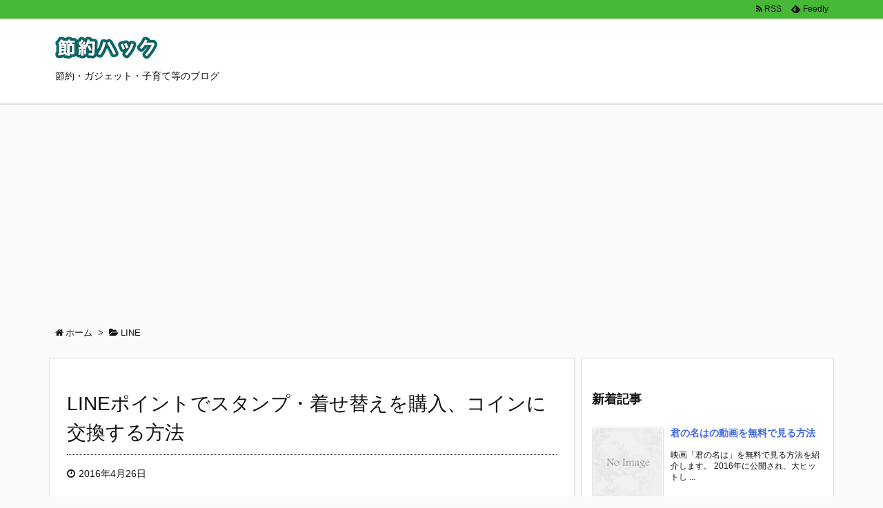

--- FILE ---
content_type: text/html; charset=UTF-8
request_url: https://howcu.com/448
body_size: 13177
content:
<!DOCTYPE html>
<html lang="ja" itemscope itemtype="http://schema.org/WebPage">
<head prefix="og: http://ogp.me/ns# article: http://ogp.me/ns/article# fb: http://ogp.me/ns/fb#">
<meta charset="UTF-8" />
<meta http-equiv="X-UA-Compatible" content="IE=edge" />
<meta name="viewport" content="width=device-width, initial-scale=1, user-scalable=yes" />
<title>LINEポイントでスタンプ・着せ替えを購入、コインに交換する方法</title><meta name='robots' content='max-image-preview:large' /><link rel='dns-prefetch' href='//ajax.googleapis.com' /><link rel='dns-prefetch' href='//s.w.org' /><meta name="description" content="4月25日より、「LINEフリーコイン」が「LINEポイント」に変わりました。 フリーコインで貯めていたコインは、1コイン2.4ポイントに変換されました。 LINEポイントでスタンプ、着せ替えを購入す..." /><meta property="og:type" content="article" /><meta property="og:url" content="https://howcu.com/448" /><meta property="og:title" content="LINEポイントでスタンプ・着せ替えを購入、コインに交換する方法" /><meta property="og:description" content="4月25日より、「LINEフリーコイン」が「LINEポイント」に変わりました。 フリーコインで貯めていたコインは、1コイン2.4ポイントに変換されました。 LINEポイントでスタン..." /><meta property="og:image" content="https://howcu.com/wp-content/uploads/2016/04/Screenshot_20160426-112615.png" /><meta property="og:image:width" content="400" /><meta property="og:image:height" content="341" /><meta property="og:site_name" content="節約ハック" /><meta property="og:locale" content="ja_JP" /><meta property="article:section" content="LINE" /><meta property="article:published_time" content="2016-04-26T12:10:19Z" /><meta property="article:modified_time" content="2016-04-26T12:10:19Z" /><meta name="twitter:card" content="summary" /><meta name="twitter:domain" content="howcu.com" /><link rel="amphtml" href="https://howcu.com/448/amp"><link rel="canonical" href="https://howcu.com/448" /><link rel='shortlink' href='https://howcu.com/?p=448' /><link rel="pingback" href="https://howcu.com/xmlrpc.php" /><link rel="alternate" type="application/rss+xml" title="節約ハック RSS Feed" href="https://howcu.com/feed" /><link rel="alternate" type="application/atom+xml" title="節約ハック Atom Feed" href="https://howcu.com/feed/atom" /><!-- Global Site Tag (gtag.js) - Google Analytics --><script async src="https://www.googletagmanager.com/gtag/js?id=UA-57859371-1"></script><script>
  window.dataLayer = window.dataLayer || [];
  function gtag(){dataLayer.push(arguments)};
  gtag('js', new Date());
  gtag('config', 'UA-57859371-1');
</script><link rel="icon" href="https://howcu.com/wp-content/themes/luxech/images/favicon.ico" /><link rel="apple-touch-icon-precomposed" href="https://howcu.com/wp-content/themes/luxech/images/apple-touch-icon-precomposed.png" /><noscript><link rel="stylesheet" id="nav-css" href="//howcu.com/wp-content/themes/luxeritas/styles/nav.min.css?v=1765486059" media="all" /></noscript><noscript><link rel="stylesheet" id="async-css" href="//howcu.com/wp-content/themes/luxeritas/style.async.min.css?v=1765486059" media="all" /></noscript><link rel="stylesheet" id="wp-block-library-css" href="//howcu.com/wp-includes/css/dist/block-library/style.min.css" media="all" /><link rel="stylesheet" id="toc-screen-css" href="//howcu.com/wp-content/plugins/table-of-contents-plus/screen.min.css" media="all" /><link rel="stylesheet" id="amazonjs-css" href="//howcu.com/wp-content/plugins/amazonjs/css/amazonjs.css" media="all" /><link rel="stylesheet" id="luxech-css" href="//howcu.com/wp-content/themes/luxech/style.min.css?v=1765486059" media="all" /><script src="//howcu.com/wp-content/themes/luxeritas/js/luxe.async.min.js?v=1765486059" id="async-js" async defer></script><script src="//ajax.googleapis.com/ajax/libs/jquery/1.12.4/jquery.min.js" id="jquery-js"></script><script src="//howcu.com/wp-content/themes/luxeritas/js/luxe.min.js?v=1765486059" id="luxe-js" async defer></script><link rel="https://api.w.org/" href="https://howcu.com/wp-json/" /><link rel="alternate" type="application/json" href="https://howcu.com/wp-json/wp/v2/posts/448" /><link rel="alternate" type="application/json+oembed" href="https://howcu.com/wp-json/oembed/1.0/embed?url=https%3A%2F%2Fhowcu.com%2F448" /><link rel="alternate" type="text/xml+oembed" href="https://howcu.com/wp-json/oembed/1.0/embed?url=https%3A%2F%2Fhowcu.com%2F448&#038;format=xml" /><script>
window._wpemojiSettings = {"baseUrl":"https:\/\/s.w.org\/images\/core\/emoji\/13.1.0\/72x72\/","ext":".png","svgUrl":"https:\/\/s.w.org\/images\/core\/emoji\/13.1.0\/svg\/","svgExt":".svg","source":{"concatemoji":"https:\/\/howcu.com\/wp-includes\/js\/wp-emoji-release.min.js"}};
!function(e,a,t){var n,r,o,i=a.createElement("canvas"),p=i.getContext&&i.getContext("2d");function s(e,t){var a=String.fromCharCode;p.clearRect(0,0,i.width,i.height),p.fillText(a.apply(this,e),0,0);e=i.toDataURL();return p.clearRect(0,0,i.width,i.height),p.fillText(a.apply(this,t),0,0),e===i.toDataURL()}function c(e){var t=a.createElement("script");t.src=e,t.defer=t.type="text/javascript",a.getElementsByTagName("head")[0].appendChild(t)}for(o=Array("flag","emoji"),t.supports={everything:!0,everythingExceptFlag:!0},r=0;r<o.length;r++)t.supports[o[r]]=function(e){if(!p||!p.fillText)return!1;switch(p.textBaseline="top",p.font="600 32px Arial",e){case"flag":return s([127987,65039,8205,9895,65039],[127987,65039,8203,9895,65039])?!1:!s([55356,56826,55356,56819],[55356,56826,8203,55356,56819])&&!s([55356,57332,56128,56423,56128,56418,56128,56421,56128,56430,56128,56423,56128,56447],[55356,57332,8203,56128,56423,8203,56128,56418,8203,56128,56421,8203,56128,56430,8203,56128,56423,8203,56128,56447]);case"emoji":return!s([10084,65039,8205,55357,56613],[10084,65039,8203,55357,56613])}return!1}(o[r]),t.supports.everything=t.supports.everything&&t.supports[o[r]],"flag"!==o[r]&&(t.supports.everythingExceptFlag=t.supports.everythingExceptFlag&&t.supports[o[r]]);t.supports.everythingExceptFlag=t.supports.everythingExceptFlag&&!t.supports.flag,t.DOMReady=!1,t.readyCallback=function(){t.DOMReady=!0},t.supports.everything||(n=function(){t.readyCallback()},a.addEventListener?(a.addEventListener("DOMContentLoaded",n,!1),e.addEventListener("load",n,!1)):(e.attachEvent("onload",n),a.attachEvent("onreadystatechange",function(){"complete"===a.readyState&&t.readyCallback()})),(n=t.source||{}).concatemoji?c(n.concatemoji):n.wpemoji&&n.twemoji&&(c(n.twemoji),c(n.wpemoji)))}(window,document,window._wpemojiSettings);
</script><style>img.wp-smiley,img.emoji{display: inline !important;border: none !important;box-shadow: none !important;height: 1em !important;width: 1em !important;margin: 0 .07em !important;vertical-align: -0.1em !important;background: none !important;padding: 0 !important}</style>
<script async src="//pagead2.googlesyndication.com/pagead/js/adsbygoogle.js"></script>
<script>
  (adsbygoogle = window.adsbygoogle || []).push({
    google_ad_client: "ca-pub-1813179200033303",
    enable_page_level_ads: true
  });
</script>


</head>
<body class="post-template-default single single-post postid-448 single-format-standard">
<div id="header" itemscope itemtype="https://schema.org/WPHeader">
<header>
<div id="head-in">
<div class="head-cover">
<div class="info" itemscope itemtype="http://schema.org/WebSite">
<p class="sitename"><a href="https://howcu.com/" itemprop="url"><img src="https://howcu.com/wp-content/uploads/2017/09/title3.png" alt="節約ハック" width="150" height="39" itemprop="image" /></a></p>
<meta itemprop="name about" content="節約ハック" /><p class="desc" itemprop="alternativeHeadline">節約・ガジェット・子育て等のブログ</p>
</div><!--/.info-->
</div><!--/.head-cover-->
<nav itemscope itemtype="http://schema.org/SiteNavigationElement">
<div id="nav">
<div id="gnavi">
<div id="data-prev" data-prev="https://howcu.com/394"></div>
<div id="data-next" data-next="https://howcu.com/456"></div>
<ul class="mobile-nav">
<li class="mob-menu"><i class="fa fa-list"></i><p>Menu</p></li>
<li class="mob-side"><i class="fa fa-exchange"></i><p>Sidebar</p></li>
<li class="mob-prev"><i class="fa fa-angle-double-left"></i><p>Prev</p></li>
<li class="mob-next"><i class="fa fa-angle-double-right"></i><p>Next</p></li>
<li class="mob-search"><i class="fa fa-search"></i><p>Search</p></li>
</ul>
</div><!--/#gnavi-->
<div class="cboth"></div>
</div><!--/#nav-->
<div class="band">
<div id="head-band">
<div class="band-menu">
<ul><li><span class="snsf rss"><a href="https://howcu.com/feed" target="_blank" title="RSS" rel="nofollow" itemprop="sameAs url">&nbsp;<i class="fa fa-rss"></i>&nbsp;<span class="fname">RSS</span>&nbsp;</a></span></li>
<li><span class="snsf feedly"><a href="//feedly.com/index.html#subscription/feed/https%3A%2F%2Fhowcu.com%2Ffeed" target="_blank" title="Feedly" rel="nofollow" itemprop="sameAs url">&nbsp;<i class="ico-feedly"></i>&nbsp;<span class="fname">Feedly</span>&nbsp;</a></span></li>
</ul>
</div>
</div><!--/#head-band-->
</div><!--/.band-->
</nav>
</div><!--/#head-in-->
</header>
</div><!--/#header-->
<div class="container">
<div itemprop="breadcrumb">
<ol id="breadcrumb" itemscope itemtype="http://schema.org/BreadcrumbList">
<li itemscope itemtype="http://schema.org/ListItem" itemprop="itemListElement"><i class="fa fa-home"></i><a itemprop="item" href="https://howcu.com/"><span itemprop="name">ホーム</span></a><meta itemprop="position" content="1" /><i class="arrow">&gt;</i></li><li itemscope itemtype="http://schema.org/ListItem" itemprop="itemListElement"><i class="fa fa-folder-open"></i><a itemprop="item" href="https://howcu.com/category/line"><span itemprop="name">LINE</span></a><meta itemprop="position" content="2" /></li></ol><!--/breadcrumb-->
</div>
<div id="primary" class="clearfix">
<div id="main">
<main>
<article>
<div id="core" class="grid">
<div itemprop="mainEntityOfPage" id="post-448" class="post post-448 type-post status-publish format-standard has-post-thumbnail category-line">
<h1 class="entry-title" itemprop="headline name">LINEポイントでスタンプ・着せ替えを購入、コインに交換する方法</h1>
<div class="clearfix">
<p class="meta"><i class="fa fa-clock-o"></i><span class="date published"><time class="entry-date updated" datetime="2016-04-26T12:10:19+09:00" itemprop="datePublished">2016年4月26日</time></span></p><aside>
<div id="sns-tops">
<div class="sns-c">
<ul class="snsb clearfix">
<!--twitter-->
<li class="twitter"><a href="//twitter.com/share?text=LINE%E3%83%9D%E3%82%A4%E3%83%B3%E3%83%88%E3%81%A7%E3%82%B9%E3%82%BF%E3%83%B3%E3%83%97%E3%83%BB%E7%9D%80%E3%81%9B%E6%9B%BF%E3%81%88%E3%82%92%E8%B3%BC%E5%85%A5%E3%80%81%E3%82%B3%E3%82%A4%E3%83%B3%E3%81%AB%E4%BA%A4%E6%8F%9B%E3%81%99%E3%82%8B%E6%96%B9%E6%B3%95&amp;url=https://howcu.com/448" title="Tweet" target="_blank" rel="nofollow"><i class="fa fa-twitter">&nbsp;</i><span class="snsname">Twitter</span></a></li>
<!--facebook-->
<li class="facebook"><a href="//www.facebook.com/sharer/sharer.php?u=https://howcu.com/448&amp;t=LINE%E3%83%9D%E3%82%A4%E3%83%B3%E3%83%88%E3%81%A7%E3%82%B9%E3%82%BF%E3%83%B3%E3%83%97%E3%83%BB%E7%9D%80%E3%81%9B%E6%9B%BF%E3%81%88%E3%82%92%E8%B3%BC%E5%85%A5%E3%80%81%E3%82%B3%E3%82%A4%E3%83%B3%E3%81%AB%E4%BA%A4%E6%8F%9B%E3%81%99%E3%82%8B%E6%96%B9%E6%B3%95" title="Share on Facebook" target="_blank" rel="nofollow"><i class="fa fa-facebook">&nbsp;</i><span class="snsname">Facebook</span></a></li>
<!--google+1-->
<li class="google"><a href="//plus.google.com/share?url=https://howcu.com/448" onclick="javascript:window.open(this.href, '', 'menubar=no,toolbar=no,resizable=yes,scrollbars=yes,height=600,width=600');return false;" title="Google+" target="_blank" rel="nofollow"><i class="fa fa-google-plus">&nbsp;</i><span class="snsname">Google+</span></a></li>
<!--linkedin-->
<li class="linkedin"><a href="//www.linkedin.com/shareArticle?mini=true&amp;url=https://howcu.com/448&amp;title=LINE%E3%83%9D%E3%82%A4%E3%83%B3%E3%83%88%E3%81%A7%E3%82%B9%E3%82%BF%E3%83%B3%E3%83%97%E3%83%BB%E7%9D%80%E3%81%9B%E6%9B%BF%E3%81%88%E3%82%92%E8%B3%BC%E5%85%A5%E3%80%81%E3%82%B3%E3%82%A4%E3%83%B3%E3%81%AB%E4%BA%A4%E6%8F%9B%E3%81%99%E3%82%8B%E6%96%B9%E6%B3%95&amp;summary=4%E6%9C%8825%E6%97%A5%E3%82%88%E3%82%8A%E3%80%81%E3%80%8CLINE%E3%83%95%E3%83%AA%E3%83%BC%E3%82%B3%E3%82%A4%E3%83%B3%E3%80%8D%E3%81%8C%E3%80%8CLINE%E3%83%9D%E3%82%A4%E3%83%B3%E3%83%88%E3%80%8D%E3%81%AB%E5%A4%89%E3%82%8F%E3%82%8A%E3%81%BE%E3%81%97%E3%81%9F%E3%80%82%20%E3%83%95%E3%83%AA%E3%83%BC%E3%82%B3%E3%82%A4%E3%83%B3%E3%81%A7%E8%B2%AF%E3%82%81%E3%81%A6%E3%81%84%E3%81%9F%E3%82%B3%E3%82%A4%E3%83%B3%E3%81%AF%E3%80%811%E3%82%B3%E3%82%A4%E3%83%B32.4%E3%83%9D%E3%82%A4%E3%83%B3%E3%83%88%E3%81%AB%E5%A4%89%E6%8F%9B%E3%81%95%E3%82%8C%E3%81%BE%E3%81%97%E3%81%9F%E3%80%82%20LINE%E3%83%9D%E3%82%A4%E3%83%B3%E3%83%88%E3%81%A7%E3%82%B9%E3%82%BF%E3%83%B3%E3%83%97%E3%80%81%E7%9D%80%E3%81%9B%E6%9B%BF%E3%81%88%E3%82%92%E8%B3%BC%E5%85%A5%E3%81%99..." title="Share on LinkedIn" target="_blank" rel="nofollow"><i class="fa fa-linkedin">&nbsp;</i><span class="snsname">LinkedIn</span></a></li>
<!--pocket-->
<li class="pocket"><a href="//getpocket.com/edit?url=https://howcu.com/448" title="Pocket: Read it Later" target="_blank" rel="nofollow"><i class="fa fa-get-pocket">&nbsp;</i><span class="snsname">Pocket</span></a></li>
</ul>
<div class="sns-cache-true clearfix"></div>
</div>
</div>
</aside>
<p>4月25日より、「LINEフリーコイン」が「LINEポイント」に変わりました。<br />
<span id="more-448"></span></p>
<p>フリーコインで貯めていたコインは、1コイン2.4ポイントに変換されました。<br />
<img loading="lazy" class="aligncenter size-full wp-image-449" src="https://howcu.com/wp-content/uploads/2016/04/Screenshot_20160426-112615.png" alt=" LINEポイントでスタンプ・着せ替えを購入、コインに交換する方法" width="400" height="341" srcset="https://howcu.com/wp-content/uploads/2016/04/Screenshot_20160426-112615.png 400w, https://howcu.com/wp-content/uploads/2016/04/Screenshot_20160426-112615-300x256.png 300w" sizes="(max-width: 400px) 100vw, 400px" /></p>
<p>LINEポイントでスタンプ、着せ替えを購入するには、ポイントをコインに交換する必要があります。</p>
<div id="thk_ps_widget-7" class="widget al-c post-h2-title thk_ps_widget"><div class="ps-wrap ps-336-280 al-c"><div class="ps-widget rectangle ps-336-280"><script async src="//pagead2.googlesyndication.com/pagead/js/adsbygoogle.js"></script>
<!-- howcu_responsive -->
<ins class="adsbygoogle"
     style="display:block"
     data-ad-client="ca-pub-1813179200033303"
     data-ad-slot="3045571924"
     data-ad-format="rectangle"></ins>
<script>
(adsbygoogle = window.adsbygoogle || []).push({});
</script></div></div></div>
<h2>LINEポイントをコインに交換</h2>
<p>LINEのその他→LINEポイントをタップ。</p>
<p><img loading="lazy" class="aligncenter size-full wp-image-451" src="https://howcu.com/wp-content/uploads/2016/04/Screenshot_20160426-112813.png" alt=" LINEポイントでスタンプ・着せ替えを購入、コインに交換する方法" width="400" height="711" srcset="https://howcu.com/wp-content/uploads/2016/04/Screenshot_20160426-112813.png 400w, https://howcu.com/wp-content/uploads/2016/04/Screenshot_20160426-112813-169x300.png 169w" sizes="(max-width: 400px) 100vw, 400px" /></p>
<p>「使う」のタブをタップし、LINEコインを選択します。</p>
<p><img loading="lazy" class="aligncenter size-full wp-image-452" src="https://howcu.com/wp-content/uploads/2016/04/Screenshot_20160426-112824.png" alt=" LINEポイントでスタンプ・着せ替えを購入、コインに交換する方法" width="400" height="711" srcset="https://howcu.com/wp-content/uploads/2016/04/Screenshot_20160426-112824.png 400w, https://howcu.com/wp-content/uploads/2016/04/Screenshot_20160426-112824-169x300.png 169w" sizes="(max-width: 400px) 100vw, 400px" /></p>
<p>120ポイントで50コイン、240ポイントで100コイン、360ポイントで150コイン、480ポイントで200コインに交換できます。</p>
<p><img loading="lazy" class="aligncenter size-full wp-image-453" src="https://howcu.com/wp-content/uploads/2016/04/Screenshot_20160426-112845.png" alt=" LINEポイントでスタンプ・着せ替えを購入、コインに交換する方法" width="400" height="711" srcset="https://howcu.com/wp-content/uploads/2016/04/Screenshot_20160426-112845.png 400w, https://howcu.com/wp-content/uploads/2016/04/Screenshot_20160426-112845-169x300.png 169w" sizes="(max-width: 400px) 100vw, 400px" /></p>
<p>緑枠のボタンを押すと「交換しますか？」というメッセージが表示されるので「交換」を押せば完了です。</p>
<p><img loading="lazy" class="aligncenter size-full wp-image-454" src="https://howcu.com/wp-content/uploads/2016/04/Screenshot_20160426-112855.png" alt=" LINEポイントでスタンプ・着せ替えを購入、コインに交換する方法" width="400" height="711" srcset="https://howcu.com/wp-content/uploads/2016/04/Screenshot_20160426-112855.png 400w, https://howcu.com/wp-content/uploads/2016/04/Screenshot_20160426-112855-169x300.png 169w" sizes="(max-width: 400px) 100vw, 400px" /></p>
<p>交換したコインで、はスタンプショップや着せ替えショップでアイテムを購入します。</p>
<h3>LINEコイン交換の注意事項</h3>
<ul>
<li>法令上必要とされる場合を除き、LINEコインからLINEポイントへ返品・返金および換金はできません。</li>
<li>予告なく交換レートが変更される場合があります。交換の申請手続きをした時点のレートが反映されます。</li>
<li>交換したLINEコインのキャンセルは受け付けません。</li>
</ul>
<p><script async src="//pagead2.googlesyndication.com/pagead/js/adsbygoogle.js"></script><br />
<!-- howcu_responsive --><br />
<ins class="adsbygoogle"
     style="display:block"
     data-ad-client="ca-pub-1813179200033303"
     data-ad-slot="3045571924"
     data-ad-format="auto"></ins><br />
<script>
(adsbygoogle = window.adsbygoogle || []).push({});
</script></p>
<h2>LINEポイント変更に対するTwitterのつぶやき</h2>
<blockquote class="twitter-tweet" data-lang="ja">
<p dir="ltr" lang="ja">LINEフリーコインが LINEポイントに変わることでスタンプの購入に使えなくなるのかと一時的に思ったけどLINEポイントからLINEコインに交換してスタンプが購入できるんだね。現金で言えば通貨が変わったって感じかな。 <a href="https://t.co/FpPwQcyArV" class="external">pic.twitter.com/FpPwQcyArV</a></p>
<p>— あき (@CuveREWorld) <a href="https://twitter.com/CuveREWorld/status/724784077375565825" class="external">2016年4月26日</a></p></blockquote>
<blockquote class="twitter-tweet" data-lang="ja">
<p dir="ltr" lang="ja">LINEコインがP(ポイント)に変わって、スタンプが買えなくなってた。<br />
でもP→コインに変換できるのがわかった。<br />
今まで貯めてたコインも、Pとして2.4倍で加算されてた(50コイン=120Pの為)<br />
でも今まで1コイン貯まってたビデオが1Pとか、2.4倍貯まりにくくなったってこと。</p>
<p>— ＊みゅ＊旦那1周年❥» (@miyu_09190513) <a href="https://twitter.com/miyu_09190513/status/724608546113900544" class="external">2016年4月25日</a></p></blockquote>
<p><script src="//platform.twitter.com/widgets.js" async="" charset="utf-8"></script></p>
<blockquote class="twitter-tweet" data-lang="ja"><p>
LINEがいよいよ謎。わざわざLINEポイントって名前変えたのにポイントからスタンプとか着せ替えとか変えるんじゃなくてコインに変換する。めんどくさいし変えた意味なくね？</p>
<p>— 奏蓮 (@kaede_nadeshiko) <a href="https://twitter.com/kaede_nadeshiko/status/724615462760243202" class="external">2016年4月25日</a>
</p></blockquote>
<blockquote class="twitter-tweet" data-lang="ja"><p>
LINEのフリーコイン集めてたのにアップデートしたら<br />
LINEポイント貯めてコインと交換してスタンプGET♡<br />
とかめんどくさいことなってた。<br />
お得なのか只々めんどくさいのか</p>
<p>— まりな (@hbbmlove) <a href="https://twitter.com/hbbmlove/status/724615279544664066" class="external">2016年4月25日</a>
</p></blockquote>
<blockquote class="twitter-tweet" data-lang="ja"><p>
LINEスタンプ、高野苺先生のやつも、となりのトトロのやつもほしいけど、お母さんの誕生日プレゼントにLINEスタンププレゼントしたからコインほぼないわ笑<br />
そしてLINEコインとかLINEポイントとか、なんかややこしくなったしね。商売上手だなぁ……</p>
<p>— 友愛 (@tomoaitoatoa) <a href="https://twitter.com/tomoaitoatoa/status/724607818586689536" class="external">2016年4月25日</a>
</p></blockquote>
<blockquote class="twitter-tweet" data-lang="ja"><p>
えぇぇぇぇ？<br />
LINEコインをLINEポイントで交換するの？</p>
<p>LINEコイン１枚=LINEポイント３枚？</p>
<p>課金しろって事なの？<br />
スタンプ買えない……</p>
<p>— むに (@motimunis) <a href="https://twitter.com/motimunis/status/724603391872102400" class="external">2016年4月25日</a>
</p></blockquote>
<blockquote class="twitter-tweet" data-lang="ja"><p>
うわ、汚ねえ。こつこつフリーコインでスタンプ集めてたのにLINEポイントに移行して広告見ても1コイン以下になってやがる</p>
<p>— 癸乙夜 (@mizunotoitusya) <a href="https://twitter.com/mizunotoitusya/status/724603342278651904" class="external">2016年4月25日</a>
</p></blockquote>
<blockquote class="twitter-tweet" data-lang="ja"><p>
フリーコインがLINEポイントに統合されて<br />
アマギフに交換できるようになったら、<br />
LINEスタンプ売れなくなっちゃうじゃん。<br />
ただでさえ売れてないのに・・・（泣き） <a href="https://t.co/U3V6OMh2US" class="external">pic.twitter.com/U3V6OMh2US</a></p>
<p>— くまちゃん（窪田くんスタンプ販売中） (@marinelake) <a href="https://twitter.com/marinelake/status/724601371215831040" class="external">2016年4月25日</a>
</p></blockquote>
<blockquote class="twitter-tweet" data-lang="ja"><p>
フリーコインがLINEポイントってのになってLINEポイントをフリーコインに変えないとスタンプとか買えないようになった</p>
<p>めんどくさっ</p>
<p>フリーコインはフリーコインでLINEポイントはLINEポイントでやればいいのに</p>
<p>— みっちょん (@0624lisaLOVE) <a href="https://twitter.com/0624lisaLOVE/status/724596018931621889" class="external">2016年4月25日</a>
</p></blockquote>
<blockquote class="twitter-tweet" data-lang="ja"><p>
LINEポイント今日からか。スタンプ買うにはLINEポイント→LINEコイン→スタンプと一手間増えるのね。アプリもアップデート。アプリをアップデートすると着せ替えもアップデートしないといけないのがなんとも。</p>
<p>— hongsi (@hongsi_kurio) <a href="https://twitter.com/hongsi_kurio/status/724588610779942912" class="external">2016年4月25日</a>
</p></blockquote>
<blockquote class="twitter-tweet" data-lang="ja"><p>
なぁなんでLINEこんな意味わからんことしたのポイントにしたとか<br />
ほんと複雑だし戻してほしいわ<br />
なんてスタンプ買う前に変換しないとだめなんだしやめろし</p>
<p>— みぃずちゃそ (@Mizu_milk) <a href="https://twitter.com/Mizu_milk/status/724576457947648002" class="external">2016年4月25日</a>
</p></blockquote>
<blockquote class="twitter-tweet" data-lang="ja"><p>
LINEフリーコインがLINEポイントで仕様変更</p>
<p>スタンプを買う際はポイントを一度コインに変換してから購入へ…</p>
<p>なんだかちょっとめんどくさくなりましたね<br />
おまけにLINEのポイントをAMAZON・PONTA・ANAにnanakoで利用可能…</p>
<p>— タンタンメン (@tangtangmen1) <a href="https://twitter.com/tangtangmen1/status/724563334788321284" class="external">2016年4月25日</a>
</p></blockquote>
<blockquote class="twitter-tweet" data-lang="ja"><p>
これはひょっとするとスタンプの購入数が大幅に減少する恐れもありますよコレ<br />
まいったな<br />
んー…<br />
んー…<br />
なんか疑問というかひっかかるなあ</p>
<p>— タンタンメン (@tangtangmen1) <a href="https://twitter.com/tangtangmen1/status/724563796753162241" class="external">2016年4月25日</a>
</p></blockquote>
<blockquote class="twitter-tweet" data-lang="ja"><p>
お金、あるいはフリーコインの流れが完全に一方通行ですねコレ<br />
スタバのコーヒーでスタンプを買えるわけもなし<br />
LINEポイントの存在意義は…？<br />
ポイントを相互に交換できるのならわかるんですけどね</p>
<p>— タンタンメン (@tangtangmen1) <a href="https://twitter.com/tangtangmen1/status/724566753754251265" class="external">2016年4月25日</a>
</p></blockquote>
<blockquote class="twitter-tweet" data-lang="ja"><p>
あーもしかして<br />
LINEの狙いがなんとなくわかったかもしれません<br />
電子マネーの基軸通貨を目指しているのかな</p>
<p>— タンタンメン (@tangtangmen1) <a href="https://twitter.com/tangtangmen1/status/724570472881385473" class="external">2016年4月25日</a>
</p></blockquote>
<blockquote class="twitter-tweet" data-lang="ja"><p>
たとえば電子マネーをチャージするときって、結構霧のいい数字が多い、はず、ですよね<br />
1000円2000円3000円とか。<br />
少なくともコンビニで見るプリペイドカードは全部そうです。<br />
違うものがあったらごめんなさい</p>
<p>— タンタンメン (@tangtangmen1) <a href="https://twitter.com/tangtangmen1/status/724570938847559680" class="external">2016年4月25日</a>
</p></blockquote>
<blockquote class="twitter-tweet" data-lang="ja"><p>
たとえば自分のGOOGLEアカウントも、確か1000円分買って400円くらいあまっているはずです。使い道も今のところありません。死に金です。</p>
<p>— タンタンメン (@tangtangmen1) <a href="https://twitter.com/tangtangmen1/status/724571244100644866" class="external">2016年4月25日</a>
</p></blockquote>
<blockquote class="twitter-tweet" data-lang="ja"><p>
こういう死に金はもったいないですよね。<br />
でも使い切るために使うと言うのも、コレも変な話です。逆にもったいない。かといって現金に換金できるのかすら知らないし、数百円数十円のために換金すると言うのも、ねえ？</p>
<p>— タンタンメン (@tangtangmen1) <a href="https://twitter.com/tangtangmen1/status/724571966649282560" class="external">2016年4月25日</a>
</p></blockquote>
<blockquote class="twitter-tweet" data-lang="ja"><p>
んでLINEが一方通行なポイントの使い方をはじめたと言うのは、<br />
「とりあえずLINEポイントを手に入れておけば後からいろいろできますよ」<br />
「LINEポイントからは死に金が生まれにくいですよ」<br />
という風にしたいのではないでしょうか</p>
<p>— タンタンメン (@tangtangmen1) <a href="https://twitter.com/tangtangmen1/status/724572942487560192" class="external">2016年4月25日</a>
</p></blockquote>
<blockquote class="twitter-tweet" data-lang="ja"><p>
客目線で言ってもいろいろごちゃごちゃアカウントがどうたらパスワードがどうたらこれはあのカードはこれこのポイントはこっちでは使えないと、今現在十分ごちゃごちゃしていますからね</p>
<p>— タンタンメン (@tangtangmen1) <a href="https://twitter.com/tangtangmen1/status/724573553983520768" class="external">2016年4月25日</a>
</p></blockquote>
<blockquote class="twitter-tweet" data-lang="ja"><p>
慣れ親しんでいるLINEのポイントでアレもコレもできる方が、楽でわかりやすい。</p>
<p>— タンタンメン (@tangtangmen1) <a href="https://twitter.com/tangtangmen1/status/724573770367684609" class="external">2016年4月25日</a>
</p></blockquote>
<blockquote class="twitter-tweet" data-lang="ja"><p>
今後私の予想通りにLINEポイントの変換先がどんどん増えて<br />
「スマホのポイントはLINEのを買えば大体は大丈夫」と言う風になれば<br />
、LINEポイントを買う人が増えるわけで</p>
<p>— タンタンメン (@tangtangmen1) <a href="https://twitter.com/tangtangmen1/status/724574710579625984" class="external">2016年4月25日</a>
</p></blockquote>
<p><script src="//platform.twitter.com/widgets.js" async="" charset="utf-8"></script></p>
<blockquote class="twitter-tweet" data-lang="ja">
<p dir="ltr" lang="ja">「LINEポイントがちょっと余ったから、じゃああのスタンプでも買おうか」<br />
なんていう方が増えるかもしれませんね。<br />
増えるということがないとでもいうのだろうか（いやない）</p>
<p>— タンタンメン (@tangtangmen1) <a href="https://twitter.com/tangtangmen1/status/724575267386101760" class="external">2016年4月25日</a></p></blockquote>
<blockquote class="twitter-tweet" data-lang="ja">
<p dir="ltr" lang="ja">うーむそうすると今しばらくはLINE内のポイントを別のサービスに使う人も多いでしょうし、LINEコインに変換するのになれていない人も多いでしょうし。落ち着くまで少々売り上げは落ちるかもしれません。</p>
<p>— タンタンメン (@tangtangmen1) <a href="https://twitter.com/tangtangmen1/status/724575657234075649" class="external">2016年4月25日</a></p></blockquote>
<p><script src="//platform.twitter.com/widgets.js" async="" charset="utf-8"></script></p>
<div id="thk_ps_widget-2" class="widget al-c posts-under-1 thk_ps_widget"><div class="ps-wrap ps-col al-c"><div class="ps-widget rectangle-1-col ps-300-250"><script async src="//pagead2.googlesyndication.com/pagead/js/adsbygoogle.js"></script>
<!-- howcu_responsive -->
<ins class="adsbygoogle"
     style="display:block"
     data-ad-client="ca-pub-1813179200033303"
     data-ad-slot="3045571924"
     data-ad-format="rectangle"></ins>
<script>
(adsbygoogle = window.adsbygoogle || []).push({});
</script></div>
				<div class="ps-widget rectangle-2-col ps-300-250"><script async src="//pagead2.googlesyndication.com/pagead/js/adsbygoogle.js"></script>
<!-- howcu_responsive -->
<ins class="adsbygoogle"
     style="display:block"
     data-ad-client="ca-pub-1813179200033303"
     data-ad-slot="3045571924"
     data-ad-format="rectangle"></ins>
<script>
(adsbygoogle = window.adsbygoogle || []).push({});
</script></div></div></div></div>
<div class="meta-box">
<p class="meta meta-u"><i class="fa fa-folder"></i><span class="category" itemprop="keywords"><a href="https://howcu.com/category/line">LINE</a></span></p></div><!--/.meta-box-->
<hr /></div><!--/.post-->
<aside>
<div class="sns-msg" ><h2>よろしければシェアお願いします</h2></div>
<aside>
<div id="sns-bottoms">
<div class="sns-c">
<ul class="snsb clearfix">
<!--twitter-->
<li class="twitter"><a href="//twitter.com/share?text=LINE%E3%83%9D%E3%82%A4%E3%83%B3%E3%83%88%E3%81%A7%E3%82%B9%E3%82%BF%E3%83%B3%E3%83%97%E3%83%BB%E7%9D%80%E3%81%9B%E6%9B%BF%E3%81%88%E3%82%92%E8%B3%BC%E5%85%A5%E3%80%81%E3%82%B3%E3%82%A4%E3%83%B3%E3%81%AB%E4%BA%A4%E6%8F%9B%E3%81%99%E3%82%8B%E6%96%B9%E6%B3%95&amp;url=https://howcu.com/448" title="Tweet" target="_blank" rel="nofollow"><i class="fa fa-twitter">&nbsp;</i><span class="snsname">Twitter</span></a></li>
<!--facebook-->
<li class="facebook"><a href="//www.facebook.com/sharer/sharer.php?u=https://howcu.com/448&amp;t=LINE%E3%83%9D%E3%82%A4%E3%83%B3%E3%83%88%E3%81%A7%E3%82%B9%E3%82%BF%E3%83%B3%E3%83%97%E3%83%BB%E7%9D%80%E3%81%9B%E6%9B%BF%E3%81%88%E3%82%92%E8%B3%BC%E5%85%A5%E3%80%81%E3%82%B3%E3%82%A4%E3%83%B3%E3%81%AB%E4%BA%A4%E6%8F%9B%E3%81%99%E3%82%8B%E6%96%B9%E6%B3%95" title="Share on Facebook" target="_blank" rel="nofollow"><i class="fa fa-facebook">&nbsp;</i><span class="snsname">Facebook</span></a></li>
<!--google+1-->
<li class="google"><a href="//plus.google.com/share?url=https://howcu.com/448" onclick="javascript:window.open(this.href, '', 'menubar=no,toolbar=no,resizable=yes,scrollbars=yes,height=600,width=600');return false;" title="Google+" target="_blank" rel="nofollow"><i class="fa fa-google-plus">&nbsp;</i><span class="snsname">Google+</span></a></li>
<!--linkedin-->
<li class="linkedin"><a href="//www.linkedin.com/shareArticle?mini=true&amp;url=https://howcu.com/448&amp;title=LINE%E3%83%9D%E3%82%A4%E3%83%B3%E3%83%88%E3%81%A7%E3%82%B9%E3%82%BF%E3%83%B3%E3%83%97%E3%83%BB%E7%9D%80%E3%81%9B%E6%9B%BF%E3%81%88%E3%82%92%E8%B3%BC%E5%85%A5%E3%80%81%E3%82%B3%E3%82%A4%E3%83%B3%E3%81%AB%E4%BA%A4%E6%8F%9B%E3%81%99%E3%82%8B%E6%96%B9%E6%B3%95&amp;summary=4%E6%9C%8825%E6%97%A5%E3%82%88%E3%82%8A%E3%80%81%E3%80%8CLINE%E3%83%95%E3%83%AA%E3%83%BC%E3%82%B3%E3%82%A4%E3%83%B3%E3%80%8D%E3%81%8C%E3%80%8CLINE%E3%83%9D%E3%82%A4%E3%83%B3%E3%83%88%E3%80%8D%E3%81%AB%E5%A4%89%E3%82%8F%E3%82%8A%E3%81%BE%E3%81%97%E3%81%9F%E3%80%82%20%E3%83%95%E3%83%AA%E3%83%BC%E3%82%B3%E3%82%A4%E3%83%B3%E3%81%A7%E8%B2%AF%E3%82%81%E3%81%A6%E3%81%84%E3%81%9F%E3%82%B3%E3%82%A4%E3%83%B3%E3%81%AF%E3%80%811%E3%82%B3%E3%82%A4%E3%83%B32.4%E3%83%9D%E3%82%A4%E3%83%B3%E3%83%88%E3%81%AB%E5%A4%89%E6%8F%9B%E3%81%95%E3%82%8C%E3%81%BE%E3%81%97%E3%81%9F%E3%80%82%20LINE%E3%83%9D%E3%82%A4%E3%83%B3%E3%83%88%E3%81%A7%E3%82%B9%E3%82%BF%E3%83%B3%E3%83%97%E3%80%81%E7%9D%80%E3%81%9B%E6%9B%BF%E3%81%88%E3%82%92%E8%B3%BC%E5%85%A5%E3%81%99..." title="Share on LinkedIn" target="_blank" rel="nofollow"><i class="fa fa-linkedin">&nbsp;</i><span class="snsname">LinkedIn</span></a></li>
<!--pocket-->
<li class="pocket"><a href="//getpocket.com/edit?url=https://howcu.com/448" title="Pocket: Read it Later" target="_blank" rel="nofollow"><i class="fa fa-get-pocket">&nbsp;</i><span class="snsname">Pocket</span></a></li>
</ul>
<div class="sns-cache-true clearfix"></div>
</div>
</div>
</aside>
</aside>
</div><!--/#core-->
<aside>
<div id="pnavi" class="grid">
<div class="next"><a href="https://howcu.com/456" rel="next"><img width="100" height="100" src="https://howcu.com/wp-content/uploads/2016/04/Screenshot_20160426-164256-100x100.png" class="attachment-thumb100 size-thumb100 wp-post-image" alt="LINEポイントの貯め方と使い方まとめ。現金化、アマゾンギフト券に交換、スタバでも使える" loading="lazy" srcset="https://howcu.com/wp-content/uploads/2016/04/Screenshot_20160426-164256-100x100.png 100w, https://howcu.com/wp-content/uploads/2016/04/Screenshot_20160426-164256-150x150.png 150w" sizes="(max-width: 100px) 100vw, 100px" /><div class="ntitle">LINEポイントの貯め方と使い方まとめ。現金化、アマゾンギフト券に交換、スタバでも使える</div><div class="next-arrow"><i class="fa fa-arrow-right pull-right"></i>Next</div></a></div>
<div class="prev"><a href="https://howcu.com/394" rel="prev"><img width="100" height="100" src="https://howcu.com/wp-content/uploads/2016/04/Screenshot_20160412-103346-100x100.png" class="attachment-thumb100 size-thumb100 wp-post-image" alt="LINE Payカードにコンビニチャージする方法" loading="lazy" srcset="https://howcu.com/wp-content/uploads/2016/04/Screenshot_20160412-103346-100x100.png 100w, https://howcu.com/wp-content/uploads/2016/04/Screenshot_20160412-103346-150x150.png 150w" sizes="(max-width: 100px) 100vw, 100px" /><div class="ptitle">LINE Payカードにコンビニでチャージ(入金)する方法。ファミマTカードならクレジットチャージもできる</div><div class="prev-arrow"><i class="fa fa-arrow-left pull-left"></i>Prev</div></a></div>
</div><!--/.pnavi-->
<div id="related-box" class="grid">
<h2 class="related"><i class="fa fa-th-list"></i>関連記事</h2>
<div id="related">
<div class="toc clearfix">
<div class="term"><a href="https://howcu.com/305"><img src="https://howcu.com/wp-content/themes/luxeritas/images/no-img-100x100.png" alt="No Image" title="No Image" width="100" height="100" />
</a>
</div>
<div class="excerpt">
<h3><a href="https://howcu.com/305">LINEグループ通話の使い方とできない時の対処法【Android＆iPhone】</a></h3>
<p>LINEの新機能、「グループ通話」の使い方です。 LINEで通話したいグループの ...</p>
</div>
</div>
<div class="toc clearfix">
<div class="term"><a href="https://howcu.com/282"><img width="100" height="100" src="https://howcu.com/wp-content/uploads/2016/03/2016-03-14_16_49_25-100x100.png" class="attachment-thumb100 size-thumb100 wp-post-image" alt="LINEのプロフィールに音楽(BGM)を設定する方法【iPhone＆Android】" loading="lazy" srcset="https://howcu.com/wp-content/uploads/2016/03/2016-03-14_16_49_25-100x100.png 100w, https://howcu.com/wp-content/uploads/2016/03/2016-03-14_16_49_25-150x150.png 150w" sizes="(max-width: 100px) 100vw, 100px" /></a>
</div>
<div class="excerpt">
<h3><a href="https://howcu.com/282">LINEのプロフィールに音楽(BGM)を設定する方法【iPhone＆Android】</a></h3>
<p>LINEのバージョン5.10.0から追加された新機能、、LINEのプロフィールに ...</p>
</div>
</div>
<div class="toc clearfix">
<div class="term"><a href="https://howcu.com/336"><img width="100" height="100" src="https://howcu.com/wp-content/uploads/2016/03/464140ed9ada56888c14c736631fccf6-100x100.png" class="attachment-thumb100 size-thumb100 wp-post-image" alt="LINE Payカードの還元率は2％！LINEポイントの使い方と申込方法、メリット・デメリット" loading="lazy" srcset="https://howcu.com/wp-content/uploads/2016/03/464140ed9ada56888c14c736631fccf6-100x100.png 100w, https://howcu.com/wp-content/uploads/2016/03/464140ed9ada56888c14c736631fccf6-150x150.png 150w" sizes="(max-width: 100px) 100vw, 100px" /></a>
</div>
<div class="excerpt">
<h3><a href="https://howcu.com/336">LINE Payカードの還元率は2％！LINEポイントの使い方と申込方法、メリット・デメリット</a></h3>
<p>LINE株式会社は3月24日、JCBと連携したプリペイドカード「LINE Pay ...</p>
</div>
</div>
<div class="toc clearfix">
<div class="term"><a href="https://howcu.com/456"><img width="100" height="100" src="https://howcu.com/wp-content/uploads/2016/04/Screenshot_20160426-164256-100x100.png" class="attachment-thumb100 size-thumb100 wp-post-image" alt="LINEポイントの貯め方と使い方まとめ。現金化、アマゾンギフト券に交換、スタバでも使える" loading="lazy" srcset="https://howcu.com/wp-content/uploads/2016/04/Screenshot_20160426-164256-100x100.png 100w, https://howcu.com/wp-content/uploads/2016/04/Screenshot_20160426-164256-150x150.png 150w" sizes="(max-width: 100px) 100vw, 100px" /></a>
</div>
<div class="excerpt">
<h3><a href="https://howcu.com/456">LINEポイントの貯め方と使い方まとめ。現金化、アマゾンギフト券に交換、スタバでも使える</a></h3>
<p>LINEポイントの貯め方や使い方をまとめました。 LINEポイントとは？ LIN ...</p>
</div>
</div>
<div class="toc clearfix">
<div class="term"><a href="https://howcu.com/307"><img src="https://howcu.com/wp-content/themes/luxeritas/images/no-img-100x100.png" alt="No Image" title="No Image" width="100" height="100" />
</a>
</div>
<div class="excerpt">
<h3><a href="https://howcu.com/307">LINEグループ通話の不具合・評判・感想まとめ。重くなる、音質が悪い等の声も。スカイプ・カカオトークは必要ない？</a></h3>
<p>LINEの新機能「LINEグループ通話」を使った人の感想等をまとめました。 LI ...</p>
</div>
</div>
</div>
</div><!--/#related-box-->
<div id="comments" class="grid"><h2 class="discussion"><i class="fa fa-id-card-o"></i>ディスカッション</h2><h3 class="messages"><i class="fa fa-comments-o"></i>コメント一覧</h3><p class="no-comments">まだ、コメントがありません</p><div id="respond" class="comment-respond"><h3 id="reply-title" class="comment-reply-title"><i class="fa fa-commenting-o"></i>コメントをどうぞ <small><a rel="nofollow" id="cancel-comment-reply-link" href="/448#respond" style="display:none;">コメントをキャンセル</a></small></h3><form action="https://howcu.com/wp-comments-post.php" method="post" id="commentform" class="comment-form"><p class="comment-notes"><span id="email-notes">メールアドレスが公開されることはありません。</span><span class="required">*</span> が付いている欄は必須項目です</p><p class="comment-form-comment"><label for="comment">コメント</label><textarea id="comment" name="comment" cols="45" rows="8" aria-required="true"></textarea></p><p class="comment-form-author"><label for="author">名前 <span class="required">*</span></label><input id="author" name="author" type="text" value="" size="30" maxlength="245" aria-required="true" /></p><p class="comment-form-email"><label for="email">メールアドレス <span class="required">*</span></label><input id="email" name="email" type="text" value="" size="30" maxlength="100" aria-describedby="email-notes" aria-required="true" /></p><p class="comment-form-url"><label for="url">ウェブサイト</label><input id="url" name="url" type="text" value="" size="30" maxlength="200" /></p><p class="comment-form-cookies-consent"><input id="wp-comment-cookies-consent" name="wp-comment-cookies-consent" type="checkbox" value="yes" /><label for="wp-comment-cookies-consent">次回のコメントで使用するためブラウザーに自分の名前、メールアドレス、サイトを保存する。</label></p><p class="form-submit"><input name="submit" type="submit" id="submit" class="submit" value="コメントを送信" /><input type='hidden' name='comment_post_ID' value='448' id='comment_post_ID' /><input type='hidden' name='comment_parent' id='comment_parent' value='0' /></p></form></div><!-- #respond --></div><!--/comments-->
<div id="trackback" class="grid">
<h3 class="tb"><i class="fa fa-reply-all"></i>この記事のトラックバックURL</h3>
<input type="text" name="trackback_url" size="60" value="https://howcu.com/448/trackback" readonly="readonly" class="trackback-url" tabindex="0" accesskey="t" />
</div>
</aside>
</article>
</main>
</div><!--/#main-->
<div id="sidebar"><div id="side"><aside><div id="side-fixed"><div id="thk_recent_posts-2" class="widget thk_recent_posts"><h3 class="side-title">新着記事</h3><div id="thk-new"><div class="toc clearfix"><div class="term"><a href="https://howcu.com/674"><img src="https://howcu.com/wp-content/themes/luxeritas/images/no-img-100x100.png" alt="No Image" title="No Image" width="100" height="100" /></a></div><div class="excerpt"><p class="new-title"><a href="https://howcu.com/674">君の名はの動画を無料で見る方法</a></p><p>映画「君の名は」を無料で見る方法を紹介します。 2016年に公開され、大ヒットし ...</p></div></div><div class="toc clearfix"><div class="term"><a href="https://howcu.com/614"><img src="https://howcu.com/wp-content/themes/luxeritas/images/no-img-100x100.png" alt="No Image" title="No Image" width="100" height="100" /></a></div><div class="excerpt"><p class="new-title"><a href="https://howcu.com/614">スポナビライブでサッカープレミアリーグ＆リーガを見た人の感想・口コミ・DAZN(ダゾーン)との比較。画質は？</a></p><p>スポナビライブでサッカー、プレミアリーグ＆リーガを見た人の感想をまとめました。 ...</p></div></div><div class="toc clearfix"><div class="term"><a href="https://howcu.com/566"><img width="100" height="100" src="https://howcu.com/wp-content/uploads/2016/07/939ce89139c4405553a8a04236e7e765-100x100.jpg" class="attachment-thumb100 size-thumb100 wp-post-image" alt="アカチャンホンポのおむつの価格" loading="lazy" srcset="https://howcu.com/wp-content/uploads/2016/07/939ce89139c4405553a8a04236e7e765-100x100.jpg 100w, https://howcu.com/wp-content/uploads/2016/07/939ce89139c4405553a8a04236e7e765-150x150.jpg 150w" sizes="(max-width: 100px) 100vw, 100px" /></a></div><div class="excerpt"><p class="new-title"><a href="https://howcu.com/566">おむつ最安値比較。Amazonファミリー,楽天,OHACO,アカチャンホンポ,西松屋,イオンで一番安いのはどこ？</a></p><p>Amazon、楽天、LOHACO、西松屋、西友、イオン、カインズ、アカチャンホン ...</p></div></div><div class="toc clearfix"><div class="term"><a href="https://howcu.com/430"><img width="100" height="100" src="https://howcu.com/wp-content/uploads/2016/04/ccdbaf0b5abb4bf27a1794c3e039adab-100x100.png" class="attachment-thumb100 size-thumb100 wp-post-image" alt="DMMモバイルシェアコースにMNP転入する方法。ワイモバイルから転出の初期費用料金" loading="lazy" srcset="https://howcu.com/wp-content/uploads/2016/04/ccdbaf0b5abb4bf27a1794c3e039adab-100x100.png 100w, https://howcu.com/wp-content/uploads/2016/04/ccdbaf0b5abb4bf27a1794c3e039adab-150x150.png 150w" sizes="(max-width: 100px) 100vw, 100px" /></a></div><div class="excerpt"><p class="new-title"><a href="https://howcu.com/430">DMMモバイルシェアコースにMNP転入する方法。ワイモバイルから格安SIMに転出する初期費用料金</a></p><p>ワイモバイルからDMM mobileにMNPしたので、契約までの流れを書き記して ...</p></div></div><div class="toc clearfix"><div class="term"><a href="https://howcu.com/456"><img width="100" height="100" src="https://howcu.com/wp-content/uploads/2016/04/Screenshot_20160426-164256-100x100.png" class="attachment-thumb100 size-thumb100 wp-post-image" alt="LINEポイントの貯め方と使い方まとめ。現金化、アマゾンギフト券に交換、スタバでも使える" loading="lazy" srcset="https://howcu.com/wp-content/uploads/2016/04/Screenshot_20160426-164256-100x100.png 100w, https://howcu.com/wp-content/uploads/2016/04/Screenshot_20160426-164256-150x150.png 150w" sizes="(max-width: 100px) 100vw, 100px" /></a></div><div class="excerpt"><p class="new-title"><a href="https://howcu.com/456">LINEポイントの貯め方と使い方まとめ。現金化、アマゾンギフト券に交換、スタバでも使える</a></p><p>LINEポイントの貯め方や使い方をまとめました。 LINEポイントとは？ LIN ...</p></div></div></div></div><div id="search-2" class="widget widget_search"><div id="search"><form method="get" class="search-form" action="https://howcu.com/"><label><input type="search" class="search-field" placeholder="サイト内検索" value="" name="s" title="サイト内検索" /></label><input type="submit" class="search-submit" value="検索" /></form></div></div><div id="archives-2" class="widget widget_archive"><h3 class="side-title">アーカイブ</h3><ul><li><a href='https://howcu.com/date/2017/09'>2017年9月</a></li><li><a href='https://howcu.com/date/2016/10'>2016年10月</a></li><li><a href='https://howcu.com/date/2016/07'>2016年7月</a></li><li><a href='https://howcu.com/date/2016/04'>2016年4月</a></li><li><a href='https://howcu.com/date/2016/03'>2016年3月</a></li><li><a href='https://howcu.com/date/2016/01'>2016年1月</a></li><li><a href='https://howcu.com/date/2015/12'>2015年12月</a></li><li><a href='https://howcu.com/date/2015/10'>2015年10月</a></li><li><a href='https://howcu.com/date/2015/09'>2015年9月</a></li><li><a href='https://howcu.com/date/2015/03'>2015年3月</a></li><li><a href='https://howcu.com/date/2015/01'>2015年1月</a></li><li><a href='https://howcu.com/date/2014/12'>2014年12月</a></li></ul></div><div id="categories-2" class="widget widget_categories"><h3 class="side-title">カテゴリー</h3><ul><li class="cat-item cat-item-18"><a href="https://howcu.com/category/amazon">Amazon</a></li><li class="cat-item cat-item-8"><a href="https://howcu.com/category/amazonprime">Amazonプライムビデオ</a></li><li class="cat-item cat-item-11"><a href="https://howcu.com/category/android">Android</a></li><li class="cat-item cat-item-20"><a href="https://howcu.com/category/dmmmobile">DMMモバイル</a></li><li class="cat-item cat-item-7"><a href="https://howcu.com/category/ios">iOS</a></li><li class="cat-item cat-item-9"><a href="https://howcu.com/category/iphone6s">iPhone6s</a></li><li class="cat-item cat-item-15"><a href="https://howcu.com/category/line">LINE</a></li><li class="cat-item cat-item-19"><a href="https://howcu.com/category/linepaycard">LINE Payカード</a></li><li class="cat-item cat-item-17"><a href="https://howcu.com/category/lohaco">LOHACO</a></li><li class="cat-item cat-item-10"><a href="https://howcu.com/category/mac">Mac</a></li><li class="cat-item cat-item-6"><a href="https://howcu.com/category/netflix">Netflix</a></li><li class="cat-item cat-item-14"><a href="https://howcu.com/category/twitter">Twitter</a></li><li class="cat-item cat-item-21"><a href="https://howcu.com/category/omutsu">おむつ</a></li><li class="cat-item cat-item-5"><a href="https://howcu.com/category/smartphone/spapp/nekoatsume">ねこあつめ攻略</a></li><li class="cat-item cat-item-13"><a href="https://howcu.com/category/sponavi">スポナビライブ</a></li><li class="cat-item cat-item-3"><a href="https://howcu.com/category/smartphone/spapp">スマホアプリ</a></li><li class="cat-item cat-item-16"><a href="https://howcu.com/category/merrcari">メルカリ</a></li><li class="cat-item cat-item-12"><a href="https://howcu.com/category/dakkohimo">抱っこ紐</a></li><li class="cat-item cat-item-1"><a href="https://howcu.com/category/%e6%9c%aa%e5%88%86%e9%a1%9e">未分類</a></li></ul></div></div></aside></div><!--/#side--></div><!--/#sidebar-->
</div><!--/#primary-->
</div><!--/.container--><div id="footer" itemscope itemtype="https://schema.org/WPFooter"><footer><div id="copyright"><p class="copy">Copyright &copy; <span itemprop="copyrightYear">2025</span>&nbsp;<span itemprop="copyrightHolder name">節約ハック</span> All Rights Reserved.</p><p id="thk" class="copy">WordPress Luxeritas Theme is provided by &quot;Thought is free</a>&quot;.</p></div><!--/#copy--></footer></div><!--/#footer--><div id="wp-footer"><div id="page-top"><i class="fa fa-arrow-up"></i><span class="ptop"> PAGE TOP</span></div><aside><div id="sform"><form method="get" class="search-form" action="https://howcu.com/"><input type="search" class="search-field" name="s" placeholder="Search for &hellip;" /><input type="submit" class="search-submit" value="Search" /></form></div></aside><script src="//howcu.com/wp-content/themes/luxech/luxech.js?v=1765486059" defer></script><script src="//howcu.com/wp-includes/js/comment-reply.min.js" id="comment-reply-js"></script><script id='toc-front-js-extra'>
/* <![CDATA[ */
var tocplus = {"smooth_scroll":"1","visibility_show":"\u8868\u793a","visibility_hide":"\u975e\u8868\u793a","width":"Auto"};
/* ]]> */
</script><script src="//howcu.com/wp-content/plugins/table-of-contents-plus/front.min.js" id="toc-front-js"></script><script src="//howcu.com/wp-includes/js/wp-embed.min.js" id="wp-embed-js"></script></div><!--/#wp-footer--></body></html>


--- FILE ---
content_type: text/html; charset=utf-8
request_url: https://www.google.com/recaptcha/api2/aframe
body_size: 269
content:
<!DOCTYPE HTML><html><head><meta http-equiv="content-type" content="text/html; charset=UTF-8"></head><body><script nonce="DZzTCMxA-Qc4MJxhpg_vKQ">/** Anti-fraud and anti-abuse applications only. See google.com/recaptcha */ try{var clients={'sodar':'https://pagead2.googlesyndication.com/pagead/sodar?'};window.addEventListener("message",function(a){try{if(a.source===window.parent){var b=JSON.parse(a.data);var c=clients[b['id']];if(c){var d=document.createElement('img');d.src=c+b['params']+'&rc='+(localStorage.getItem("rc::a")?sessionStorage.getItem("rc::b"):"");window.document.body.appendChild(d);sessionStorage.setItem("rc::e",parseInt(sessionStorage.getItem("rc::e")||0)+1);localStorage.setItem("rc::h",'1765486068124');}}}catch(b){}});window.parent.postMessage("_grecaptcha_ready", "*");}catch(b){}</script></body></html>

--- FILE ---
content_type: application/javascript
request_url: https://howcu.com/wp-content/themes/luxeritas/js/luxe.async.min.js?v=1765486059
body_size: 187
content:
(function(){var n=document.createElement('link');n.async=true;n.defer=true;n.rel='stylesheet';n.href='//howcu.com/wp-content/themes/luxeritas/style.async.min.css?v=1525160658';if(document.getElementsByTagName('head')[0]!==null){document.getElementsByTagName('head')[0].appendChild(n);}})(document);